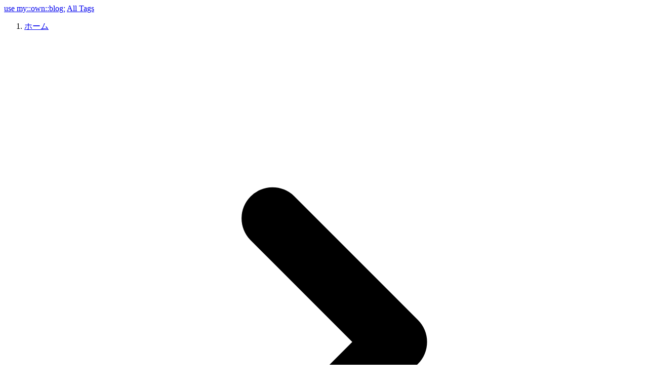

--- FILE ---
content_type: text/html; charset=utf-8
request_url: https://acro5piano.com/post/2022-09-28-pyftsubset/
body_size: 4905
content:
<!DOCTYPE html><html lang="ja"> <head><meta charset="UTF-8"><meta name="viewport" content="width=device-width, initial-scale=1.0"><meta name="generator" content="Astro v5.12.9"><!-- Basic Meta Tags --><title>フォントのサブセット化には pyftsubset が便利だった - use my::own::blog;</title><meta name="description" content="仕事で Google の Noto Serif Japanese フォントを使う必要があり、そのままだと Regular だけで 5MB あるので、 Subset 化する必要があった。コマンドラインから簡単にできるものを探すのにやや時間がかかったので、メモしておく。  色々試した結果、 Python 製の `font..."><meta name="author" content="Kazuya Gosho"><link rel="canonical" href="https://acro5piano.com/post/2022-09-28-pyftsubset/"><!-- Open Graph --><meta property="og:title" content="フォントのサブセット化には pyftsubset が便利だった - use my::own::blog;"><meta property="og:description" content="仕事で Google の Noto Serif Japanese フォントを使う必要があり、そのままだと Regular だけで 5MB あるので、 Subset 化する必要があった。コマンドラインから簡単にできるものを探すのにやや時間がかかったので、メモしておく。  色々試した結果、 Python 製の `font..."><meta property="og:type" content="article"><meta property="og:url" content="https://acro5piano.com/post/2022-09-28-pyftsubset/"><meta property="og:image" content="https://acro5piano.com/og-image.webp"><meta property="og:site_name" content="use my::own::blog;"><meta property="og:locale" content="ja_JP"><!-- Twitter Card --><meta name="twitter:card" content="summary_large_image"><meta name="twitter:site" content="@acro5piano"><meta name="twitter:creator" content="@acro5piano"><meta name="twitter:title" content="フォントのサブセット化には pyftsubset が便利だった - use my::own::blog;"><meta name="twitter:description" content="仕事で Google の Noto Serif Japanese フォントを使う必要があり、そのままだと Regular だけで 5MB あるので、 Subset 化する必要があった。コマンドラインから簡単にできるものを探すのにやや時間がかかったので、メモしておく。  色々試した結果、 Python 製の `font..."><meta name="twitter:image" content="https://acro5piano.com/og-image.webp"><!-- Article specific meta tags --><meta property="article:published_time" content="2022-09-27T15:00:00.000Z"><meta property="article:author" content="Kazuya Gosho"><meta property="article:tag" content="フォント"><!-- Favicon --><link rel="icon" href="/favicon.ico"><!-- RSS Feed --><link rel="alternate" type="application/rss+xml" title="use my::own::blog;" href="/index.xml"><link rel="stylesheet" href="/_astro/index.BmwZpyaj.css">
<style>code[class*=language-],pre[class*=language-]{color:#ccc;background:0 0;font-family:Consolas,Monaco,Andale Mono,Ubuntu Mono,monospace;font-size:1em;text-align:left;white-space:pre;word-spacing:normal;word-break:normal;word-wrap:normal;line-height:1.5;-moz-tab-size:4;-o-tab-size:4;tab-size:4;-webkit-hyphens:none;-moz-hyphens:none;-ms-hyphens:none;hyphens:none}pre[class*=language-]{padding:1em;margin:.5em 0;overflow:auto}:not(pre)>code[class*=language-],pre[class*=language-]{background:#2d2d2d}:not(pre)>code[class*=language-]{padding:.1em;border-radius:.3em;white-space:normal}.token.block-comment,.token.cdata,.token.comment,.token.doctype,.token.prolog{color:#999}.token.punctuation{color:#ccc}.token.attr-name,.token.deleted,.token.namespace,.token.tag{color:#e2777a}.token.function-name{color:#6196cc}.token.boolean,.token.function,.token.number{color:#f08d49}.token.class-name,.token.constant,.token.property,.token.symbol{color:#f8c555}.token.atrule,.token.builtin,.token.important,.token.keyword,.token.selector{color:#cc99cd}.token.attr-value,.token.char,.token.regex,.token.string,.token.variable{color:#7ec699}.token.entity,.token.operator,.token.url{color:#67cdcc}.token.bold,.token.important{font-weight:700}.token.italic{font-style:italic}.token.entity{cursor:help}.token.inserted{color:green}.markdown-content{color:#374151;line-height:1.67}.markdown-content h1,.markdown-content h2,.markdown-content h3,.markdown-content h4,.markdown-content h5,.markdown-content h6{color:#111827;font-weight:700;margin-top:2rem;margin-bottom:1rem}.markdown-content h1{font-size:1.875rem}.markdown-content h2{font-size:1.5rem}.markdown-content h3{font-size:1.25rem}.markdown-content p{margin-bottom:1rem}.markdown-content pre[class*=language-]{padding:1rem;border-radius:.375rem;overflow-x:auto;margin-bottom:1rem;font-size:.875rem}.markdown-content code[class*=language-]{font-size:.875rem}.markdown-content code:not([class*=language-]){background-color:#f3f4f6;padding:.125rem .25rem;border-radius:.25rem;font-size:.875rem;color:#d63384}.markdown-content pre:not([class*=language-]){background-color:#f3f4f6;padding:1rem;border-radius:.375rem;overflow-x:auto;margin-bottom:1rem}.markdown-content pre:not([class*=language-]) code{background-color:transparent;padding:0;color:inherit}.markdown-content ul,.markdown-content ol{margin-left:1.5rem;margin-bottom:1rem}.markdown-content ul{list-style-type:disc}.markdown-content ol{list-style-type:decimal}.markdown-content li{margin-bottom:.1rem}.markdown-content a{color:#0369a1;text-decoration:underline}.markdown-content a:hover{color:#4f46e5}.markdown-content a:visited{color:#111827}.markdown-content img{max-width:100%;height:auto;margin:1rem 0}.markdown-content blockquote{border-left:4px solid #e5e7eb;padding-left:1rem;margin-left:0;margin-bottom:1rem;color:#6b7280}
</style></head> <body class="bg-white text-slate-900 min-h-screen"> <header class="border-b border-gray-200"> <div class="max-w-4xl mx-auto px-4 py-6"> <nav class="flex items-center justify-between"> <a href="/" class="text-2xl font-bold text-slate-900 hover:text-slate-700">use my::own::blog;</a> <a href="/tags" class="text-slate-600 hover:text-slate-900">All Tags</a> </nav> </div> </header> <main class="max-w-4xl mx-auto px-4 py-8">  <nav aria-label="Breadcrumb" class="mb-6"> <ol class="flex items-center space-x-2 text-sm text-slate-600"> <li class="flex items-center">  <a href="/" class="text-slate-600 hover:text-slate-900 transition-colors"> ホーム </a> </li><li class="flex items-center"> <svg class="w-4 h-4 mx-2 text-slate-400" fill="currentColor" viewBox="0 0 20 20"> <path fill-rule="evenodd" d="M7.293 14.707a1 1 0 010-1.414L10.586 10 7.293 6.707a1 1 0 011.414-1.414l4 4a1 1 0 010 1.414l-4 4a1 1 0 01-1.414 0z" clip-rule="evenodd"></path> </svg> <span class="text-slate-900 font-medium">フォントのサブセット化には pyftsubset が便利だった</span> </li> </ol> </nav> <article> <h1 class="text-3xl font-bold text-slate-900 mb-4">フォントのサブセット化には pyftsubset が便利だった</h1> <div class="text-sm text-slate-600 mb-6"> <div>
投稿: 2022年9月28日 </div>  </div> <div class="flex gap-2 flex-wrap mb-6"> <a href="/tags/フォント" class="inline-block px-3 py-1 text-sm bg-slate-100 text-slate-700 rounded hover:bg-slate-200"> フォント </a> </div> <div class="markdown-content"><p>仕事で Google の Noto Serif Japanese フォントを使う必要があり、そのままだと Regular だけで 5MB あるので、 Subset 化する必要があった。コマンドラインから簡単にできるものを探すのにやや時間がかかったので、メモしておく。</p>
<p>色々試した結果、 Python 製の <code>fonttools</code> に入っている <code>pyftsubset</code> が優秀だったので、それを使った。</p>
<p><a href="https://github.com/fonttools/fonttools">https://github.com/fonttools/fonttools</a></p>
<h2>使い方</h2>
<ol>
<li><p>NotoSerifJP-Regular をダウンロードする <a href="https://fonts.google.com/noto/specimen/Noto+Serif+JP/about">https://fonts.google.com/noto/specimen/Noto+Serif+JP/about</a></p>
</li>
<li><p><code>fonttools</code> をインストール</p>
</li>
</ol>
<pre><code>pip install fonttools</code></pre><ol start="3">
<li>コマンドを実行</li>
</ol>
<pre><code>pyftsubset public/fonts/NotoSerifJP-Regular.otf --text=こんにちは</code></pre><p>もしくはファイルから指定できる。イケてる。</p>
<pre><code>pyftsubset public/fonts/NotoSerifJP-Regular.otf --text-file=./font-subset.txt</code></pre><h2>他に試したもの</h2>
<p>Node.js 製の <code>fontmin</code> もある。</p>
<p><a href="https://github.com/ecomfe/fontmin">https://github.com/ecomfe/fontmin</a></p>
<p>が、自分が試した限りは下記のような問題があった。</p>
<ul>
<li>あんまりメンテナンスされていなそう</li>
<li>ESM モジュールに対応していないので、フォーク版をインストールする必要あり</li>
<li>otf には対応していないので、一旦 ttf に変換する必要がある</li>
</ul>
<p>ESM に対応していないので、このようなエラーで進めない。</p>
<pre><code>npx fontmin -t "こんにちは" NotoSerifJP-Regular.otf

Error [ERR_REQUIRE_ESM]: require() of ES Module /home/kazuya/.npm/_npx/4202e1329b3b026c/node_modules/meow/index.js from /home/kazuya/.npm/_npx/4202e1329b3b026c/node_modules/fontmin/cli.js not supported.</code></pre><p>これを回避するには、 <code>npx fontmin-esm</code> とする必要がある。</p>
<p>また、 otf サポートされていない問題は特に面倒そうだったので、やめた。というかできなかった。
otf に対して <code>fontmin</code> を適用しようとすると、このようなエラーで進めない。</p>
<pre><code>RangeError: Offset is outside the bounds of the DataView</code></pre><p>オンラインで otf から ttf に変換するツールも試したが、なぜかサイズが 7kb になったりして変換できなかった。</p>
<p>他にも PHP 製のツールや Node.js + WASM のツールがあったが、いまいち使い方が分からなかったので敬遠した。</p>
</div> <div class="mt-12 pt-8 border-t border-slate-200"> <div id="disqus_thread"></div> <script>
  /**
   *  RECOMMENDED CONFIGURATION VARIABLES: EDIT AND UNCOMMENT THE SECTION BELOW TO INSERT DYNAMIC VALUES FROM YOUR PLATFORM OR CMS.
   *  LEARN WHY DEFINING THESE VARIABLES IS IMPORTANT: https://disqus.com/admin/universalcode/#configuration-variables    */
  /*
    var disqus_config = function () {
    this.page.url = PAGE_URL;  // Replace PAGE_URL with your page's canonical URL variable
    this.page.identifier = PAGE_IDENTIFIER; // Replace PAGE_IDENTIFIER with your page's unique identifier variable
    };
    */
  (function () {
    // DON'T EDIT BELOW THIS LINE
    var d = document,
      s = d.createElement('script');
    s.src = 'https://gosho-jp-ngrok-io.disqus.com/embed.js';
    // @ts-ignore
    s.setAttribute('data-timestamp', +new Date());
    (d.head || d.body).appendChild(s);
  })();
</script> </div> </article>  </main> <footer class="border-t border-gray-200 mt-12"> <div class="max-w-4xl mx-auto px-4 py-6"> <div class="flex flex-col items-center space-y-4"> <div class="flex gap-6 "> <a href="https://github.com/acro5piano" target="_blank" rel="noopener noreferrer" class="text-slate-600 hover:text-slate-900"> <svg class="w-6 h-6" fill="currentColor" viewBox="0 0 24 24" aria-hidden="true"> <path fill-rule="evenodd" d="M12 2C6.477 2 2 6.484 2 12.017c0 4.425 2.865 8.18 6.839 9.504.5.092.682-.217.682-.483 0-.237-.008-.868-.013-1.703-2.782.605-3.369-1.343-3.369-1.343-.454-1.158-1.11-1.466-1.11-1.466-.908-.62.069-.608.069-.608 1.003.07 1.531 1.032 1.531 1.032.892 1.53 2.341 1.088 2.91.832.092-.647.35-1.088.636-1.338-2.22-.253-4.555-1.113-4.555-4.951 0-1.093.39-1.988 1.029-2.688-.103-.253-.446-1.272.098-2.65 0 0 .84-.27 2.75 1.026A9.564 9.564 0 0112 6.844c.85.004 1.705.115 2.504.337 1.909-1.296 2.747-1.027 2.747-1.027.546 1.379.202 2.398.1 2.651.64.7 1.028 1.595 1.028 2.688 0 3.848-2.339 4.695-4.566 4.943.359.309.678.92.678 1.855 0 1.338-.012 2.419-.012 2.747 0 .268.18.58.688.482A10.019 10.019 0 0022 12.017C22 6.484 17.522 2 12 2z" clip-rule="evenodd"></path> </svg> <span class="sr-only">GitHub</span> </a> <a href="https://twitter.com/acro5piano" target="_blank" rel="noopener noreferrer" class="text-slate-600 hover:text-slate-900"> <svg class="w-6 h-6" fill="currentColor" viewBox="0 0 24 24" aria-hidden="true"> <path d="M8.29 20.251c7.547 0 11.675-6.253 11.675-11.675 0-.178 0-.355-.012-.53A8.348 8.348 0 0022 5.92a8.19 8.19 0 01-2.357.646 4.118 4.118 0 001.804-2.27 8.224 8.224 0 01-2.605.996 4.107 4.107 0 00-6.993 3.743 11.65 11.65 0 01-8.457-4.287 4.106 4.106 0 001.27 5.477A4.072 4.072 0 012.8 9.713v.052a4.105 4.105 0 003.292 4.022 4.095 4.095 0 01-1.853.07 4.108 4.108 0 003.834 2.85A8.233 8.233 0 012 18.407a11.616 11.616 0 006.29 1.84"></path> </svg> <span class="sr-only">Twitter</span> </a> <a href="/index.xml" target="_blank" rel="noopener noreferrer" class="text-slate-600 hover:text-slate-900"> <svg class="w-5 h-5" fill="currentColor" viewBox="0 0 24 24" aria-hidden="true"> <path d="M6.503 20.752c0 1.794-1.456 3.248-3.251 3.248S0 22.546 0 20.752s1.456-3.248 3.252-3.248 3.251 1.454 3.251 3.248zm-6.503-12.572v4.811c6.05.062 10.96 4.966 11.022 11.009h4.817c-.062-8.71-7.118-15.758-15.839-15.82zm0-3.368c10.58.046 19.152 8.594 19.183 19.188h4.817c-.03-13.231-10.755-23.954-24-24v4.812z"></path> </svg> <span class="sr-only">RSS Feed</span> </a> </div> <div class="text-center text-slate-600">
© 2025 use my::own::blog; </div> </div> </div> </footer> <script defer src="https://static.cloudflareinsights.com/beacon.min.js/vcd15cbe7772f49c399c6a5babf22c1241717689176015" integrity="sha512-ZpsOmlRQV6y907TI0dKBHq9Md29nnaEIPlkf84rnaERnq6zvWvPUqr2ft8M1aS28oN72PdrCzSjY4U6VaAw1EQ==" data-cf-beacon='{"version":"2024.11.0","token":"68337798c3cd47128efb1fa38baa86a0","r":1,"server_timing":{"name":{"cfCacheStatus":true,"cfEdge":true,"cfExtPri":true,"cfL4":true,"cfOrigin":true,"cfSpeedBrain":true},"location_startswith":null}}' crossorigin="anonymous"></script>
</body></html> 